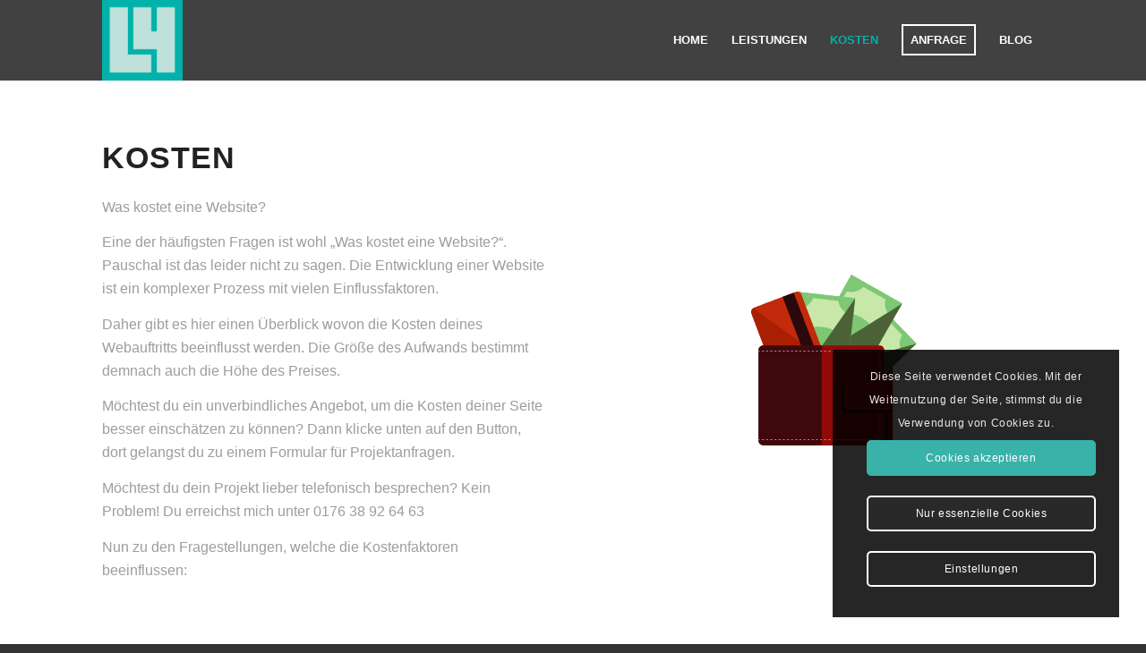

--- FILE ---
content_type: text/css
request_url: https://l4webdesign.de/wp-content/uploads/avia_posts_css/post-3264.css?ver=ver-1653926767
body_size: 264
content:
.flex_column.av-a9q1gw-ddd8b9c47870c902fffe348cc0b6b25c{
border-radius:0px 0px 0px 0px;
-webkit-border-radius:0px 0px 0px 0px;
-moz-border-radius:0px 0px 0px 0px;
}

#top .av-special-heading.av-2w8fe8-3ac06d7a5856bc1097238f62324ef585{
padding-bottom:10px;
}
body .av-special-heading.av-2w8fe8-3ac06d7a5856bc1097238f62324ef585 .av-special-heading-tag .heading-char{
font-size:25px;
}
.av-special-heading.av-2w8fe8-3ac06d7a5856bc1097238f62324ef585 .av-subheading{
font-size:15px;
}

.flex_column.av-9i4lkw-9e805efa41c10dfef5949355d49f436f{
border-radius:0px 0px 0px 0px;
-webkit-border-radius:0px 0px 0px 0px;
-moz-border-radius:0px 0px 0px 0px;
}

.avia-section.av-kci65iqe-8f0c7e31197b47d9accac88cf7f3228f{
background-color:#88c9c5;
background:linear-gradient( to right, #88c9c5, #a7e8cb );
}

#top .av-special-heading.av-khwgbyp8-540be08260b3ccf4d7e47906fcd0e36c{
padding-bottom:10px;
color:#ffffff;
}
body .av-special-heading.av-khwgbyp8-540be08260b3ccf4d7e47906fcd0e36c .av-special-heading-tag .heading-char{
font-size:25px;
}
.av-special-heading.av-khwgbyp8-540be08260b3ccf4d7e47906fcd0e36c .special-heading-inner-border{
border-color:#ffffff;
}
.av-special-heading.av-khwgbyp8-540be08260b3ccf4d7e47906fcd0e36c .av-subheading{
font-size:15px;
}

#top .av_textblock_section.av-kci5hpa5-ead429f9643483187ba70c2bb10ed8b3 .avia_textblock{
color:#ffffff;
}

